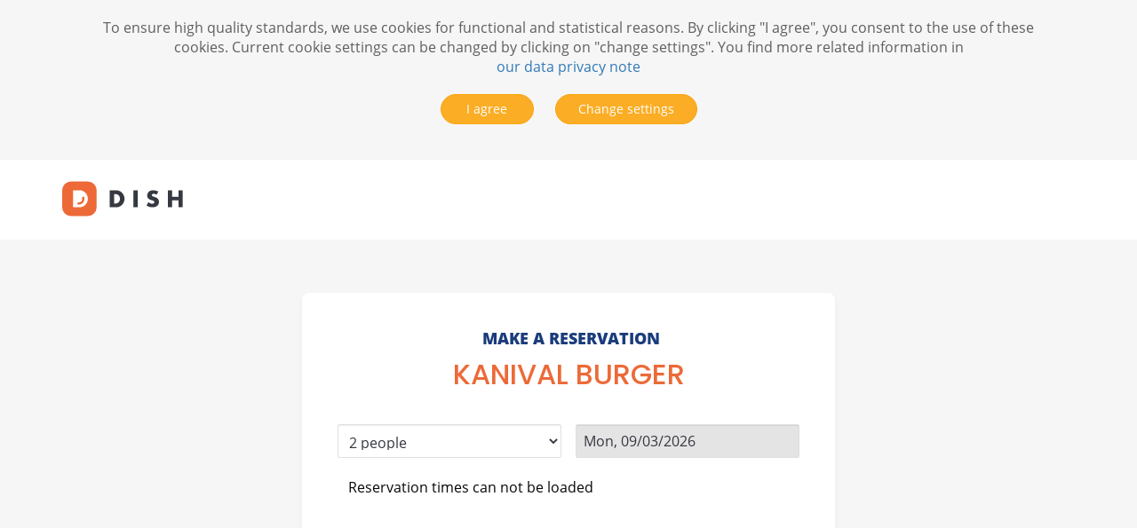

--- FILE ---
content_type: text/html;charset=UTF-8
request_url: https://reservation.dish.co/landingPage/hydra-7bc0aa8b-8d1d-4d3d-a020-f85b8ed98dd4
body_size: 5805
content:

<!DOCTYPE html>
<html lang="en no-js">
<head>
<meta charset="uptf-8"/>
<meta http-equiv="X-UA-Compatible" content="IE=edge"/>
<meta name="viewport" content="width=device-width, initial-scale=1"/>
<meta name="robots" content="noindex"/>
<title>DISH RESERVATION</title>
<link href="https://cdn.reservation.dish.co/static/20251211105041/static/libs/font-awesome/css/all.min.css" rel="stylesheet"/>
<link href="https://cdn.reservation.dish.co/static/20251211105041/static/css/standalonePageWidget.min.css" rel="stylesheet"/>
<link href="https://cdn.reservation.dish.co/static/20251211105041/static/fonts/google/Poppins/Poppins.css" rel="stylesheet"/>
<link href="https://cdn.reservation.dish.co/static/20251211105041/static/fonts/google/Open-Sans/Open-Sans.css" rel="stylesheet"/>
<link href="https://cdn.reservation.dish.co/static/20251211105041/static/fonts/google/Open-Sans-600/Open-Sans-600.css" rel="stylesheet"/>
<link href="https://cdn.reservation.dish.co/static/20251211105041/static/fonts/google/Open-Sans-800/Open-Sans-800.css" rel="stylesheet"/>
<!--[if lt IE 9]><script src="https://cdn.reservation.dish.co/static/20251211105041/static/js/widget.head.mod.min.js"></script> <script src="https://oss.maxcdn.com/respond/1.4.2/respond.min.js"></script><![endif]-->
<noscript>
<img height="1" width="1" style="display:none" src="https://www.facebook.com/tr?id=686320562350970&ev=PageView&ev=Schedule&noscript=1"/>
</noscript>

</head>
<body class="page-standalone-widget">

<noscript><iframe src="https://www.googletagmanager.com/ns.html?id=GTM-MSP29TH"
height="0" width="0" style="display:none;visibility:hidden"></iframe></noscript>

<style>
</style>
<script>
			var config                                                  = {};

			config.csrfToken                                            = "9c5f1175-fbf6-416d-991b-b4328ed72c19";
			config.languageCode					                        = "en";
			config.tenant						                        = "hydra";
			config.establishmentCode			                        = "268355";
			config.establishmentCountry			                        = "ES";
			config.establishmentCity			                        = "MALAGA";
			config.establishmentZipCode			                        = "29003";
			config.establishmentTimeZone		                        = "Europe/Madrid";
			config.establishmentLanguageCode	                        = "es";
			config.establishmentShowDuration	                        = "false";
			config.establishmentReservationDuration			            = "60";
			config.establishmentReservationTimeGranularity	            = "60";
			config.guestNameEnabled				                        = "false";
			config.guestPhNoEnabled				                        = "false";
			config.guestAddressEnabled			                        = "false";
            config.guestVaccineRequired			                        = "false";

            config.apiUrlGetSlots				                        = "/rest/v1/hydra/establishment/268355/slots";
			config.apiUrlReserve				                        = "/rest/v1/hydra/establishment/268355/reserve";
            config.dishConsentApiUrl			                        = "https://dish-dine.com/api/consents/reservation";
            config.establishmentId				                        = "7bc0aa8b-8d1d-4d3d-a020-f85b8ed98dd4"

			config.dateFormat					                        = "dd\/MM\/yyyy";
			config.timeFormat					                        = "hh:mm a";
			config.calendarDateFormat			                        = "D, dd\/mm\/yyyy";
			config.startDate					                        = new Date(2026,1-1,18,0,0,0);
			config.endDate						                        = new Date(2026,3-1,9,17,41,40);
			config.selectedDate 				                        = new Date(2026,3-1,9,0,0,0);
			config.closedDates					                        = ['18/01/2026','19/01/2026','20/01/2026','21/01/2026','22/01/2026','23/01/2026','24/01/2026','25/01/2026','26/01/2026','27/01/2026','28/01/2026','29/01/2026','30/01/2026','31/01/2026','01/02/2026','02/02/2026','03/02/2026','04/02/2026','05/02/2026','06/02/2026','07/02/2026','08/02/2026','09/02/2026','10/02/2026','11/02/2026','12/02/2026','13/02/2026','14/02/2026','15/02/2026','16/02/2026','17/02/2026','18/02/2026','19/02/2026','20/02/2026','21/02/2026','22/02/2026','23/02/2026','24/02/2026','25/02/2026','26/02/2026','27/02/2026','28/02/2026','01/03/2026','02/03/2026','03/03/2026','04/03/2026','05/03/2026','06/03/2026','07/03/2026','08/03/2026'];
			config.calendarLanguageCode			                        = "en";
			config.capacityLabelForSingle	                            = "person";
			config.capacityLabelForMultiple                             = "people";
			config.reloadDelay					                        = "60000";
			config.reloadTimes					                        = "60";
            config.momentDateFormat                                     = "DD\/MM\/YYYY"

            config.slotSummaryOne				                        = "[CAPACITY] person, [DATE], [SLOT]";
			config.slotSummaryMultiple			                        = "[CAPACITY] people, [DATE], [SLOT]";

			config.identifier					                        = {};
			config.identifier.source			                        = "";
			config.areasList					                        = null;
			config.showAreas					                        = "true";
            config.generalGuestDuration 		                        = "";
			config.minGuestDuration				                        = "";
			config.maxGuestDuration				                        = "";

            config.generalGuestDuration 		                        = "";
			config.minGuestDuration				                        = "";
			config.maxGuestDuration				                        = "";

            config.additionalInfoForGuests		                        = ``;

			config.msg 							                        = {};
            config.msg.durationPostfixSingular                          = "hour";
			config.msg.durationPostfix 		                            = "hours";
			config.msg.durationMinutesPostfix 	                        = "minutes";
			config.msg.selectTimeSlot			                        = "- Select time -";
			config.msg.timePrefix				                        = "";
			config.msg.timePostfix				                        = "";
			config.msg.timeAvailable			                        = " - available";
			config.msg.timeNotAvailable			                        = " - not available";
			config.msg.discount					                        = "discount";
			config.msg.discountOn				                        = "on";

			config.msg.discountType 			                        = {};
			config.msg.discountType.NONE		                        = "nothing";
			config.msg.discountType.COCKTAILS	                        = "cocktails";
			config.msg.discountType.HAPPY_HOURS	                        = "happy hour";
			config.msg.discountType.ALL_FOOD	                        = "food";
			config.msg.discountType.ALL_DRINKS	                        = "beverage";
			config.msg.discountType.ALL_FOOD_AND_DRINKS	                = "food & beverage";
			config.msg.discountType.ALL			                        = "everything";

			config.msg.errorNoSlotsAvailable 	                        = "No capacity for selected day";
			config.msg.errorSlotsNotLoaded 		                        = "Reservation times can not be loaded";
			config.msg.errorReservationNotAvailable	                    = "No online reservation available";
            config.msg.errorNoSlotsAvailableForDuration                 = "No slots available for selected duration";

			config.msg.errorBackend 			                        = {};
			config.msg.errorBackend.ERROR_UNKNOWN					    = "An error occured. Please try again or reserve by phone: +34615219207.";
			config.msg.errorBackend.ERROR_RESERVATION_FAILED		    = "An error occured, the reservation could not be placed. Please try again or reserve by phone: +34615219207.";
			config.msg.errorBackend.ERROR_INVALID_TENANT			    = "Error: Invalid tenant";
			config.msg.errorBackend.ERROR_INVALID_ESTABLISHMENT		    = "Error: Invalid restaurant";
			config.msg.errorBackend.ERROR_MAXIMUM_CAPACITY_EXCEEDED	    = "Restaurant is fully booked - please select a different time slot.";
			config.msg.errorBackend.ERROR_ESTABLISHMENT_CLOSED		    = "Restaurant is closed at this time - please select a different time slot.";
			config.msg.errorBackend.ERROR_DATE_IN_PAST				    = "Selected time is in the past - please select a different time slot.";
			config.msg.errorBackend.ERROR_DATE_TOO_CLOSE			    = "Selected time is too soon: please call us: +34615219207.";
			config.msg.errorBackend.ERROR_DATE_TOO_FAR_IN_FUTURE	    = "Selected time is too far in the future - please call us: +34615219207.";
			config.msg.errorBackend.ERROR_BAD_EMAIL_ADDRESS			    = "The entered email address is invalid.";
			config.msg.errorBackend.ERROR_BAD_PHONE_NUMBER			    = "The entered phone number is invalid.";
			config.msg.errorBackend.ERROR_BAD_GUEST_PHONE_NUMBER	    = "The entered phone number is invalid.";
			config.msg.errorBackend.ERROR_AGREE_TO_TERMS_AND_CONDITIONS = "Please agree to privacy policy and reservation terms & conditions!";
			config.msg.errorBackend.ERROR_RESERVATIONS_PAUSED           = "Restaurant is paused currently - please select a different time slot.";
			
			config.msg.subscriptionConfirmation   			            = "Please check your email for newsletter subscription confirmation.";
            config.summaryThankYouText                                  = "Thank you for making a reservation for";
            config.summaryConfirmationText                              = "You will receive a confirmation e-mail and\/or SMS shortly.";

			config.msg.confirmationPendingThanks			            = "Thank you for making the reservation request for";
			config.msg.confirmationPendingCode				            = "Your reservation is not confirmed yet";
            config.msg.confirmationPendingMessage                       = "Your reservation is not confirmed yet";
            config.msg.confirmationPendingHeadline                      = "This restaurant requires card guarantee for processing reservation";
            config.msg.confirmationPendingText                          = "A card is required to secure your booking. You will be asked to enter your card details on the next screen. ";
            config.msg.noShowCancellationPolicyHeadline                 = "No-show & Cancellation Policy ";
            config.msg.noShowCancellationPolicyText1                    = "Failure to arrive within 15 minutes of the scheduled time or cancellation with less than 24 hours notice will result in a No-show fee of {0} {1} as damage compensation for the reserved time and capacity. ";
            config.msg.noShowCancellationPolicyText2                    = "The Reservation can not be finalized without the provision of a card guarantee. ";
            config.msg.confirmationPendingConfirmViaMailSMS	            = "We will contact you\u003Cbr \/\u003Evia email and\/or SMS after reviewing\u003Cbr \/\u003Eyour reservation request.";
			config.msg.confirmationPendingConfirmViaMail	            = "We will contact you via email after reviewing your reservation request.";
			config.msg.confirmationPendingConfirmViaSMS		            = "We will contact you via text message after reviewing your reservation request.";
            config.msg.paymentLinkErrorText                             = "You can confirm your reservation via the email we sent you. ";
            config.msg.confirmationPendingSubtext1                      = "Busy right now? ";
            config.msg.confirmationPendingSubtext2                      = "We have sent you an email so you can confirm or cancel this reservation request later. ";
            config.msg.confirmationPendingSubtext3                      = "Didn\'t get an email? Check your spam folder. ";
            config.msg.missingpreauthsubtext                            = "To secure your booking, please provide your card details. You will receive an email with a link to do this shortly. Didn\'t get an email? Check your spam folder. ";
            config.msg.paymentLinkErrorTitle                            = "Sorry, we could not create your secure payment link ";

            config.msg.reservationNotForSameDayMessage 		            = "Your reservation will be scheduled for Mon, 09\/03\/2026. It’s the earliest available date.";
			config.msg.reservationNotForSameDayOkBtn 		            = "Your reservation will be scheduled for {0}. It’s the earliest available date.";
			config.msg.reservationNotForSameDayCancelBtn 	            = "Your reservation will be scheduled for {0}. It’s the earliest available date.";            
		</script>
<div class="facebook-widget-wrapper">
<header>
<div class="container">
<img src="/static/img/dish-logo.svg" class="img-responsive logo-image"/>
</div>
</header>
<main>
<div id="facebookWidgetContainer" class="facebook-widget-overlay">
<h3>
Make a Reservation
</h3>
<h2 class="restaurant-name">KANIVAL BURGER</h2>
<h4 class="headingReservationRequest">
Reservation Request
</h4>
<p class="errorMsg"></p>
<form>
<div class="slot-data">
<div class="form-group slot-data-group">
<select name="capacity" id="capacity" class="form-control">
<option value="1">1 person</option>
<option value="2" selected="selected">2 people</option>
<option value="3">3 people</option>
<option value="4">4 people</option>
<option value="5">5 people</option>
<option value="6">6 people</option>
<option value="7">7 people</option>
<option value="8">8 people</option>
<option value="9">9 people</option>
<option value="10">10 people</option>
<option value="11">11 people</option>
<option value="12">12 people</option>
<option value="13">13 people</option>
<option value="14">14 people</option>
<option value="15">15 people</option>
</select>
<input type="text" name="date" id="date" class="form-control" readonly="readonly"/>
<input type="text" name="nextDate" id="nextDate" class="form-control" readonly="readonly"/>
</div>



<div class="form-group mealtime-group ">
<select name="mealTimes" id="mealTimes" class="form-control showHideServices">
<option value="all" selected>All services</option>
<option value="BREAKFAST">Breakfast</option>
<option value="BRUNCH">Brunch</option>
<option value="LUNCH">Lunch</option>
<option value="DINNER">Dinner</option>
</select>
</div>
<select id="optionHolder" class="hide">
<option value="all" selected>All services</option>
<option value="BREAKFAST">Breakfast</option>
<option value="BRUNCH">Brunch</option>
<option value="LUNCH">Lunch</option>
<option value="DINNER">Dinner</option>
</select>
<div class="form-group slot-group">
<select name="slot" id="slot" class="form-control" size="15">
</select>
<div class="slot-error-msg"></div>
</div>
<div class="form-group action-group">
<button type="button" id="btnReserve" class="btn btn-primary">
<span>
Reserve now
</span>
&nbsp;<em class="fas fa-arrow-right"></em>
</button>
</div>
</div>
<div class="other-user-data">
<p>Please insert the information of other guests(optional)!</p>
<div class="otherGuestItem templateItem">
</div>
<div class="itemContainer"></div>
<div class="form-group buttons-group">
<button type="button" id="btnBackPersonal" class="btn btn-default">
<em class="fas fa-arrow-left"></em>
&nbsp;Back
</button>
<button type="button" id="btnNextAdditionalInfo" class="btn btn-primary">
&nbsp;Next
<em class="fas fa-arrow-right"></em>
</button>
<button type="submit" id="btnConfirmOtherGuests" class="btn btn-primary">
Submit
&nbsp;<em class="fas fa-arrow-right"></em>
</button>
</div>
</div>
<div class="additional-guest-info">
<div class="item-container">
<h5>What to know before you come</h5>
<div class="additional-guest-comments"></div>
</div>
<div class="form-group buttons-group">
<button type="button" id="btnBackOtherGuests" class="btn btn-default">
<em class="fas fa-chevron-left"></em>
Back
</button>
<button type="submit" id="btnConfirmAdditionalInfo" class="btn btn-primary">
&nbsp;Submit
&nbsp;<em class="fas fa-arrow-right"></em>
</button>
</div>
</div>
<div class="personal-data">
<p class="slot-summary"></p>
<div class="name-form">
<div class="form-group firstNameWrapper">
<input type="text" name="firstName" id="firstName" class="form-control" value="" autocomplete="given-name" placeholder="First name" data-placeholder="First name" data-msg-error="First name*"/>
</div>
<div class="form-group lastNameWrapper">
<input type="text" name="lastName" id="lastName" class="form-control" value="" autocomplete="family-name" placeholder="Last name" data-placeholder="Last name" data-msg-error="Last name*"/>
</div>
</div>
<div class="form-group">
<input type="email" name="email" id="email" class="form-control" value="" autocomplete="email" placeholder="Email (for confirmation email)" data-placeholder="Email (for confirmation email)" data-msg-error="Email address*"/>
</div>
<div class="form-group">
<input type="tel" name="phoneNumber" id="phoneNumber" class="form-control" value="" autocomplete="mobile tel" placeholder="Phone number" data-placeholder="Phone number" data-msg-error="Phone number*"/>
</div>
<div class="form-group">
<select name="purpose" id="purpose" class="form-control">
<option value="NONE">Please select visit purpose (optional)</option>
<option value="BUSINESS">Business</option>
<option value="CASUAL_DINING">Casual dining</option>
<option value="SPECIAL_OCCASION">Special occasion</option>
</select>
</div>
<div class="form-group">
<input type="text" name="message" id="message" class="form-control" placeholder="Message (optional)"/>
<div>
By clicking "Submit" I accept the <a href="https://cdn.reservation.dish.co/static-static/static/pp-tc/tc_ES.pdf" target="_blank">T&Cs</a> and acknowledge the <a href="https://cdn.reservation.dish.co/static-static/static/pp-tc/privacy_ES.pdf" target="_blank">Privacy Policy</a>.
</div>
</div>
<div class="form-group">
</div>
<div class="form-group">
</div>
<div class="form-group buttons-group">
<button type="button" id="btnBack" class="btn btn-default">
<em class="fas fa-arrow-left"></em>
&nbsp;Back
</button>
<button type="button" id="btnNext" class="btn btn-primary">
Next
&nbsp;<em class="fas fa-arrow-right"></em>
</button>
<button type="submit" id="btnConfirm" class="btn btn-primary">
Submit
&nbsp;<em class="fas fa-arrow-right"></em>
</button>
</div>
</div>
<div class="confirmation">
<p class="thankYouMessage"></p>
<p class="bookedCapacitySlot"></p>
<p class="middleText">for</p>
<p class="bookedDateSlot"></p>
<p class="bookedTimeSlot"></p>
<p class="confirmationMessage"></p>
<p class="reservationReviewMsg"></p>
<p class="newsletter-msg"></p>
</div>
<div class="pending-confirmation">
<div class="payment-link-error alert-danger" style="display:none;">
<h4 class="payment-link-error-title"></h4>
<p class="payment-link-error-text"></p>
</div>
<h2 class="confirmation-pending-headline"></h2>
<p class="slot-summary"></p>
<div class="no-show-banner">
<h4 class="confirm-pending-message"></h4>
<div class="confirm-pending-text"></div>
</div>
<div class="no-show-banner1">
<div class="confirm-pending-text1"></div>
<div class="confirm-pending-subtext1"></div>
<div class="confirm-pending-subtext2"></div>
</div>
<div class="no-show-policy">
<h4 class="no-show-policy-headline"></h4>
<p class="no-show-policy-text"></p>
</div>
<div class="form-group buttons-group">
<button type="button" id="btnPendingContinue" class="btn btn-primary">
Continue
&nbsp;<em class="fas fa-chevron-right"></em>
</button>
</div>
</div>
</form>
<div class="mod-modal-confirm modal fade create-reservation-confirm-modal" tabindex="-1" role="dialog">
<div class="modal-dialog" role="document">
<div class="modal-content">
<div class="modal-body">
</div>
<div class="modal-footer">
<button type="button" class="action-button-cancel btn btn-default" data-dismiss="modal">
Cancel
</button>
<button type="button" class="action-button-confirm btn btn btn-warning" data-dismiss="modal">
OK
</button>
</div>
</div>
</div>
</div>
</div>
</main>
<footer>
<div class="container">
</div>
</footer>
</div>
<script src="https://cdn.reservation.dish.co/static/20251211105041/static/js/widget.body.mod.min.js"></script>
<div class="mod-cookie-consent standalone-widget-cookie-consent hidden-print">
<div class="container">
<div class="row">
<div class="col-sm-12">
<p>
To ensure high quality standards, we use cookies for functional and statistical reasons. By clicking "I agree", you consent to the use of these cookies. Current cookie settings can be changed by clicking on "change settings". You find more related information in
<br/>
<a target="_blank" href="https://cdn.reservation.dish.co/static/20251211105041/static/pp-tc/privacy_ES.pdf">
our data privacy note
</a>
</p>
<button class="btn btn-primary btn-accept-cookies">
I agree
</button>
<button class="btn btn-primary btn-settings-cookies">
Change settings
</button>
<noscript>
<p>
admin.cookieConsent.noscript
</p>
</noscript>
</div>
</div>
</div>
</div>
<div class="mod-cookie-consent-settings-lightbox modal hidden-print" id="coockiesSettingsLightboxModal" tabindex="-1">
<div class="modal-dialog">
<div class="modal-content">
<div class="modal-body">
<h4 class="modal-title">
Privacy Options
</h4>
<p>We use cookies to make our services as attractive as possible and offer specific features. These are small text files that are stored on your computer or device. We use different types of cookies. These can be categorised as cookies necessary for our website to work properly, cookies for statistical analysis purposes, marketing cookies, and social media cookies. You can choose the types of cookies you want to accept.</p>
<div class="modal-section">
<label class="switch">
<input type="checkbox" id="acceptNecessarySettings"/>
<span class="slider round"></span>
</label>
<h5>Necessary</h5>
<p>These cookies are necessary for core features on our website to work, e.g. security-related or support functions. Some of our cookies are deleted when your browser session is ended, e.g. when you close your browser (so-called “session cookies”). Others remain stored on your device so that we can recognise your browser the next time you visit our website (“persistent cookies”).</p>
</div>
<div class="modal-section">
<label class="switch">
<input type="checkbox" id="acceptStatisticsSettings"/>
<span class="slider round"></span>
</label>
<h5>Statistics</h5>
<p>To understand our customers better, we store data for analytical purposes. For example, we can use this data to understand click patterns and optimise our services and content accordingly.</p>
</div>
<div class="modal-section">
<label class="switch">
<input type="checkbox" id="acceptMarketingSettings"/>
<span class="slider round"></span>
</label>
<h5>Marketing</h5>
<p>We also allow third-party companies to place cookies on our pages. The information which is collected there will be utilised, for example, for personalised advertising on social media or for other marketing purposes. These cookies are not necessary for the actual operation of our services. </p>
</div>
<div class="modal-section">
<p>
You find more related information in
<a target="_blank" href="https://cdn.reservation.dish.co/static/20251211105041/static/pp-tc/privacy_ES.pdf">
our data privacy note
</a>
</p>
</div>
</div>
<div class="modal-footer">
<button type="button" class="btn btn-primary btn-accept-cookies-settings" tabindex="113">
Confirm and close
</button>
</div>
</div>
</div>
</div>
</body>
</html>

--- FILE ---
content_type: text/css
request_url: https://cdn.reservation.dish.co/static/20251211105041/static/fonts/google/Poppins/Poppins.css
body_size: 103
content:
/* poppins-500 - latin-ext_latin_devanagari */
@font-face {
  font-family: Poppins;
  font-style: normal;
  font-weight: 500;
  src: url(poppins-v15-latin-ext_latin_devanagari-500.eot); /* IE9 Compat Modes */
  src: local(''),
       url(poppins-v15-latin-ext_latin_devanagari-500.eot?#iefix) format('embedded-opentype'), /* IE6-IE8 */
       url(poppins-v15-latin-ext_latin_devanagari-500.woff2) format('woff2'), /* Super Modern Browsers */
       url(poppins-v15-latin-ext_latin_devanagari-500.woff) format('woff'), /* Modern Browsers */
       url(poppins-v15-latin-ext_latin_devanagari-500.ttf) format('truetype'), /* Safari, Android, iOS */
       url(poppins-v15-latin-ext_latin_devanagari-500.svg#Poppins) format('svg'); /* Legacy iOS */
}

--- FILE ---
content_type: text/css
request_url: https://cdn.reservation.dish.co/static/20251211105041/static/fonts/google/Open-Sans-800/Open-Sans-800.css
body_size: -205
content:
@font-face{font-family:'Open Sans';font-style:normal;font-weight:800;src:local('Open Sans ExtraBold'),local('OpenSans-ExtraBold'),url(Open-Sans-800-cyrillic-ext.woff2) format('woff2');unicode-range:U+0460-052F,U+1C80-1C88,U+20B4,U+2DE0-2DFF,U+A640-A69F,U+FE2E-FE2F}@font-face{font-family:'Open Sans';font-style:normal;font-weight:800;src:local('Open Sans ExtraBold'),local('OpenSans-ExtraBold'),url(Open-Sans-800-cyrillic.woff2) format('woff2');unicode-range:U+0400-045F,U+0490-0491,U+04B0-04B1,U+2116}@font-face{font-family:'Open Sans';font-style:normal;font-weight:800;src:local('Open Sans ExtraBold'),local('OpenSans-ExtraBold'),url(Open-Sans-800-greek-ext.woff2) format('woff2');unicode-range:U+1F00-1FFF}@font-face{font-family:'Open Sans';font-style:normal;font-weight:800;src:local('Open Sans ExtraBold'),local('OpenSans-ExtraBold'),url(Open-Sans-800-greek.woff2) format('woff2');unicode-range:U+0370-03FF}@font-face{font-family:'Open Sans';font-style:normal;font-weight:800;src:local('Open Sans ExtraBold'),local('OpenSans-ExtraBold'),url(Open-Sans-800-vietnamese.woff2) format('woff2');unicode-range:U+0102-0103,U+0110-0111,U+1EA0-1EF9,U+20AB}@font-face{font-family:'Open Sans';font-style:normal;font-weight:800;src:local('Open Sans ExtraBold'),local('OpenSans-ExtraBold'),url(Open-Sans-800-latin-ext.woff2) format('woff2');unicode-range:U+0100-024F,U+0259,U+1E00-1EFF,U+2020,U+20A0-20AB,U+20AD-20CF,U+2113,U+2C60-2C7F,U+A720-A7FF}@font-face{font-family:'Open Sans';font-style:normal;font-weight:800;src:local('Open Sans ExtraBold'),local('OpenSans-ExtraBold'),url(Open-Sans-800-latin.woff2) format('woff2');unicode-range:U+0000-00FF,U+0131,U+0152-0153,U+02BB-02BC,U+02C6,U+02DA,U+02DC,U+2000-206F,U+2074,U+20AC,U+2122,U+2191,U+2193,U+2212,U+2215,U+FEFF,U+FFFD}@media all and (-ms-high-contrast:none),(-ms-high-contrast:active){@font-face{font-family:'Open Sans';font-style:normal;font-weight:800;src:local('Open Sans ExtraBold'),local('OpenSans-ExtraBold'),url(Open-Sans-800.woff) format('woff')}}

--- FILE ---
content_type: image/svg+xml;charset=UTF-8
request_url: https://reservation.dish.co/static/img/dish-logo.svg
body_size: 2757
content:
<?xml version="1.0" encoding="UTF-8"?>
<svg id="Export" xmlns="http://www.w3.org/2000/svg" viewBox="0 0 1418.26 405" width="136.153" height="56">
  <defs>
    <style>
      .cls-1 {
        fill: #ed6938;
      }

      .cls-2 {
        fill: #fff;
      }

      .cls-3 {
        fill: #363941;
      }
    </style>
  </defs>
  <g>
    <path class="cls-3" d="m610.93,258.52h11.79c8.91,0,16.86-1.41,23.85-4.24,6.99-2.83,12.84-6.72,17.56-11.67,4.89-4.95,8.56-10.79,11.01-17.51,2.62-6.9,3.93-14.42,3.93-22.55s-1.31-15.39-3.93-22.29c-2.62-6.9-6.38-12.82-11.27-17.78-4.72-4.95-10.57-8.84-17.56-11.67-6.99-2.83-14.85-4.25-23.59-4.25h-11.79v111.97Zm-51.37-156.01h76.01c13.45,0,26.04,2.74,37.74,8.23,11.88,5.48,22.19,12.82,30.93,22.02,8.91,9.02,15.9,19.63,20.97,31.84,5.07,12.03,7.6,24.68,7.6,37.94s-2.53,25.74-7.6,37.94c-4.89,12.03-11.79,22.64-20.71,31.84-8.74,9.2-19.05,16.54-30.93,22.02-11.71,5.48-24.38,8.23-38.01,8.23h-76.01V102.51Z"/>
    <path class="cls-3" d="m888.36,102.51v200.05h-51.37V102.51h51.37Z"/>
    <path class="cls-3" d="m1292.71,179.72h74.18v-77.21h51.37v200.05h-51.37v-82.52h-74.18v82.52h-51.37V102.51h51.37v77.21Z"/>
    <path class="cls-3" d="m1109.02,156.3c-5.59-4.36-11.18-7.54-16.77-9.55-5.59-2.18-11.01-3.27-16.25-3.27-6.64,0-12.06,1.51-16.25,4.52-4.19,3.02-6.29,6.95-6.29,11.81,0,3.35,1.05,6.12,3.15,8.29,2.1,2.18,4.8,4.1,8.13,5.78,3.49,1.51,7.34,2.85,11.53,4.02,4.37,1.17,8.65,2.43,12.84,3.77,16.78,5.36,29.01,12.57,36.69,21.61,7.86,8.88,11.8,20.52,11.8,34.93,0,9.72-1.75,18.51-5.24,26.39-3.32,7.87-8.3,14.66-14.94,20.36-6.47,5.53-14.5,9.8-24.11,12.82-9.44,3.18-20.18,4.78-32.24,4.78-24.99,0-48.14-7.12-69.46-21.36l22.02-39.71c7.69,6.53,15.29,11.39,22.8,14.58,7.51,3.18,14.94,4.78,22.28,4.78,8.39,0,14.59-1.84,18.61-5.53,4.19-3.69,6.29-7.87,6.29-12.57,0-2.85-.52-5.28-1.57-7.29-1.05-2.18-2.8-4.1-5.24-5.78-2.45-1.84-5.68-3.52-9.7-5.03-3.84-1.51-8.56-3.18-14.15-5.03-6.64-2.01-13.19-4.19-19.66-6.53-6.29-2.51-11.97-5.78-17.04-9.8-4.89-4.02-8.91-9.05-12.06-15.08-2.97-6.2-4.46-13.99-4.46-23.37s1.57-17.84,4.72-25.38c3.32-7.71,7.86-14.24,13.63-19.6,5.94-5.53,13.11-9.8,21.49-12.82,8.56-3.02,18.08-4.52,28.57-4.52,9.79,0,20.01,1.34,30.67,4.02,10.66,2.51,20.88,6.28,30.67,11.31l-20.45,38.45Z"/>
  </g>
  <rect class="cls-1" x="0" width="405" height="405" rx="103.1" ry="103.1"/>
  <path class="cls-2" d="m294.51,164.32c-5.07-12.2-12.06-22.82-20.97-31.84-8.74-9.2-19.05-16.54-30.93-22.02-11.71-5.48-24.29-8.23-37.74-8.23h-76.01v200.05h76.01c13.63,0,26.3-2.74,38.01-8.23,11.88-5.48,22.19-12.82,30.93-22.02,8.91-9.2,15.81-19.81,20.71-31.84,5.07-12.2,7.6-24.85,7.6-37.94s-2.53-25.91-7.6-37.94Zm-38.14,64.93c-3.05,8.35-7.7,15.73-13.8,21.94-5.94,6.21-13.31,11.12-21.92,14.61-8.48,3.43-18.11,5.17-28.62,5.17h-11.8v-25.44h11.8c7.23,0,13.65-1.12,19.08-3.31,5.34-2.16,9.63-4.99,13.12-8.66l.16-.17c3.62-3.67,6.28-7.9,8.1-12.92l.06-.17c2.06-5.42,3.1-11.49,3.1-18.03s-1.04-12.35-3.1-17.77l23.78-9.04c3.16,8.31,4.76,17.33,4.76,26.81s-1.59,18.69-4.73,26.99Z"/>
</svg>